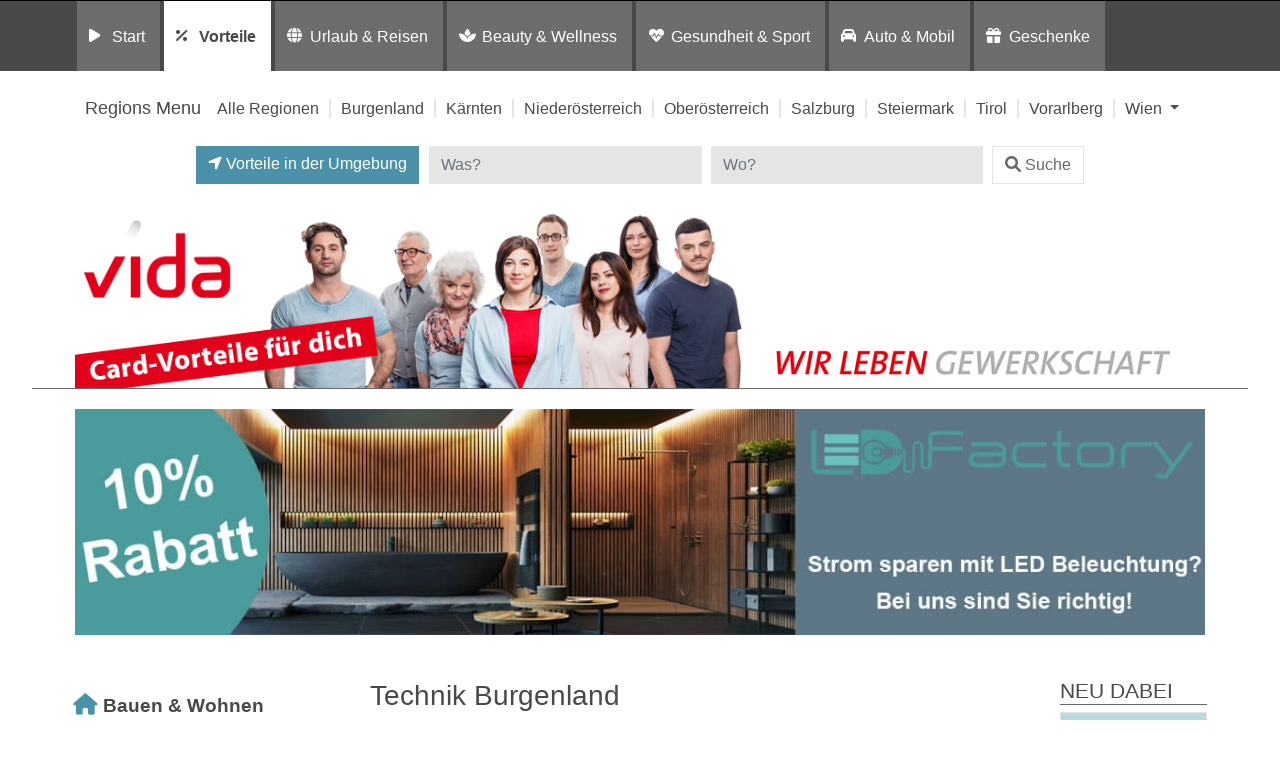

--- FILE ---
content_type: text/html; charset=UTF-8
request_url: https://vorteil.vida.at/listingcategory/vorteile/technik/burgenland/
body_size: 13800
content:
<!DOCTYPE html>
<html lang="de">
<head>
	<meta charset="UTF-8">
	<meta http-equiv="X-UA-Compatible" content="IE=edge">
	<meta name="viewport" content="width=device-width, initial-scale=1, shrink-to-fit=no">
	<!--<meta name="mobile-web-app-capable" content="yes">
	<meta name="apple-mobile-web-app-capable" content="yes">
	<meta name="apple-mobile-web-app-title" content="">-->
	<!--<link rel="profile" href="http://gmpg.org/xfn/11">
	<link rel="pingback" href="">-->
	<!--<link rel="shortcut icon" href="" type="image/x-icon"/>-->
	<title>
		Vorteilswelt vida | Technik in Burgenland	</title>
	<link rel="dns-prefetch" href="//cdn.hu-manity.co" />
		<!-- Cookie Compliance -->
		<script type="text/javascript">var huOptions = {"appID":"vorteilnewsat-503e54c","currentLanguage":"de","blocking":true,"globalCookie":false,"isAdmin":false,"privacyConsent":true,"forms":[],"customProviders":[],"customPatterns":[]};</script>
		<script type="text/javascript" src="https://cdn.hu-manity.co/hu-banner.min.js"></script><meta name='robots' content='noindex, follow' />
	<style>img:is([sizes="auto" i], [sizes^="auto," i]) { contain-intrinsic-size: 3000px 1500px }</style>
	
	<!-- This site is optimized with the Yoast SEO plugin v26.8 - https://yoast.com/product/yoast-seo-wordpress/ -->
	<title>Burgenland Archive - Vorteilswelt</title>
	<meta property="og:locale" content="de_DE" />
	<meta property="og:type" content="article" />
	<meta property="og:title" content="Burgenland Archive - Vorteilswelt" />
	<meta property="og:url" content="https://vorteil.vida.at/listingcategory/vorteile/technik/burgenland/" />
	<meta property="og:site_name" content="Vorteilswelt" />
	<meta name="twitter:card" content="summary_large_image" />
	<!-- / Yoast SEO plugin. -->


<link rel='dns-prefetch' href='//widgetlogic.org' />
<link rel='dns-prefetch' href='//maps.googleapis.com' />
<link rel="alternate" type="application/rss+xml" title="Vorteilswelt &raquo; Feed" href="https://vorteil.vida.at/feed/" />
<link rel="alternate" type="application/rss+xml" title="Vorteilswelt &raquo; Kommentar-Feed" href="https://vorteil.vida.at/comments/feed/" />
<link rel="alternate" type="application/rss+xml" title="Vorteilswelt &raquo; Burgenland Region Feed" href="https://vorteil.vida.at/region/oesterreich/burgenland/feed/" />
<script>
window._wpemojiSettings = {"baseUrl":"https:\/\/s.w.org\/images\/core\/emoji\/16.0.1\/72x72\/","ext":".png","svgUrl":"https:\/\/s.w.org\/images\/core\/emoji\/16.0.1\/svg\/","svgExt":".svg","source":{"concatemoji":"https:\/\/vorteil.vida.at\/wp-includes\/js\/wp-emoji-release.min.js?ver=6.8.3"}};
/*! This file is auto-generated */
!function(s,n){var o,i,e;function c(e){try{var t={supportTests:e,timestamp:(new Date).valueOf()};sessionStorage.setItem(o,JSON.stringify(t))}catch(e){}}function p(e,t,n){e.clearRect(0,0,e.canvas.width,e.canvas.height),e.fillText(t,0,0);var t=new Uint32Array(e.getImageData(0,0,e.canvas.width,e.canvas.height).data),a=(e.clearRect(0,0,e.canvas.width,e.canvas.height),e.fillText(n,0,0),new Uint32Array(e.getImageData(0,0,e.canvas.width,e.canvas.height).data));return t.every(function(e,t){return e===a[t]})}function u(e,t){e.clearRect(0,0,e.canvas.width,e.canvas.height),e.fillText(t,0,0);for(var n=e.getImageData(16,16,1,1),a=0;a<n.data.length;a++)if(0!==n.data[a])return!1;return!0}function f(e,t,n,a){switch(t){case"flag":return n(e,"\ud83c\udff3\ufe0f\u200d\u26a7\ufe0f","\ud83c\udff3\ufe0f\u200b\u26a7\ufe0f")?!1:!n(e,"\ud83c\udde8\ud83c\uddf6","\ud83c\udde8\u200b\ud83c\uddf6")&&!n(e,"\ud83c\udff4\udb40\udc67\udb40\udc62\udb40\udc65\udb40\udc6e\udb40\udc67\udb40\udc7f","\ud83c\udff4\u200b\udb40\udc67\u200b\udb40\udc62\u200b\udb40\udc65\u200b\udb40\udc6e\u200b\udb40\udc67\u200b\udb40\udc7f");case"emoji":return!a(e,"\ud83e\udedf")}return!1}function g(e,t,n,a){var r="undefined"!=typeof WorkerGlobalScope&&self instanceof WorkerGlobalScope?new OffscreenCanvas(300,150):s.createElement("canvas"),o=r.getContext("2d",{willReadFrequently:!0}),i=(o.textBaseline="top",o.font="600 32px Arial",{});return e.forEach(function(e){i[e]=t(o,e,n,a)}),i}function t(e){var t=s.createElement("script");t.src=e,t.defer=!0,s.head.appendChild(t)}"undefined"!=typeof Promise&&(o="wpEmojiSettingsSupports",i=["flag","emoji"],n.supports={everything:!0,everythingExceptFlag:!0},e=new Promise(function(e){s.addEventListener("DOMContentLoaded",e,{once:!0})}),new Promise(function(t){var n=function(){try{var e=JSON.parse(sessionStorage.getItem(o));if("object"==typeof e&&"number"==typeof e.timestamp&&(new Date).valueOf()<e.timestamp+604800&&"object"==typeof e.supportTests)return e.supportTests}catch(e){}return null}();if(!n){if("undefined"!=typeof Worker&&"undefined"!=typeof OffscreenCanvas&&"undefined"!=typeof URL&&URL.createObjectURL&&"undefined"!=typeof Blob)try{var e="postMessage("+g.toString()+"("+[JSON.stringify(i),f.toString(),p.toString(),u.toString()].join(",")+"));",a=new Blob([e],{type:"text/javascript"}),r=new Worker(URL.createObjectURL(a),{name:"wpTestEmojiSupports"});return void(r.onmessage=function(e){c(n=e.data),r.terminate(),t(n)})}catch(e){}c(n=g(i,f,p,u))}t(n)}).then(function(e){for(var t in e)n.supports[t]=e[t],n.supports.everything=n.supports.everything&&n.supports[t],"flag"!==t&&(n.supports.everythingExceptFlag=n.supports.everythingExceptFlag&&n.supports[t]);n.supports.everythingExceptFlag=n.supports.everythingExceptFlag&&!n.supports.flag,n.DOMReady=!1,n.readyCallback=function(){n.DOMReady=!0}}).then(function(){return e}).then(function(){var e;n.supports.everything||(n.readyCallback(),(e=n.source||{}).concatemoji?t(e.concatemoji):e.wpemoji&&e.twemoji&&(t(e.twemoji),t(e.wpemoji)))}))}((window,document),window._wpemojiSettings);
</script>
<style id='wp-emoji-styles-inline-css'>

	img.wp-smiley, img.emoji {
		display: inline !important;
		border: none !important;
		box-shadow: none !important;
		height: 1em !important;
		width: 1em !important;
		margin: 0 0.07em !important;
		vertical-align: -0.1em !important;
		background: none !important;
		padding: 0 !important;
	}
</style>
<link rel='stylesheet' id='wp-block-library-css' href='https://vorteil.vida.at/wp-includes/css/dist/block-library/style.min.css?ver=6.8.3' media='all' />
<style id='classic-theme-styles-inline-css'>
/*! This file is auto-generated */
.wp-block-button__link{color:#fff;background-color:#32373c;border-radius:9999px;box-shadow:none;text-decoration:none;padding:calc(.667em + 2px) calc(1.333em + 2px);font-size:1.125em}.wp-block-file__button{background:#32373c;color:#fff;text-decoration:none}
</style>
<link rel='stylesheet' id='block-widget-css' href='https://vorteil.vida.at/wp-content/plugins/widget-logic/block_widget/css/widget.css?ver=1726246585' media='all' />
<link rel='stylesheet' id='mediaelement-css' href='https://vorteil.vida.at/wp-includes/js/mediaelement/mediaelementplayer-legacy.min.css?ver=4.2.17' media='all' />
<link rel='stylesheet' id='wp-mediaelement-css' href='https://vorteil.vida.at/wp-includes/js/mediaelement/wp-mediaelement.min.css?ver=6.8.3' media='all' />
<link rel='stylesheet' id='view_editor_gutenberg_frontend_assets-css' href='https://vorteil.vida.at/wp-content/plugins/wp-views/public/css/views-frontend.css?ver=3.6.21' media='all' />
<style id='view_editor_gutenberg_frontend_assets-inline-css'>
.wpv-sort-list-dropdown.wpv-sort-list-dropdown-style-default > span.wpv-sort-list,.wpv-sort-list-dropdown.wpv-sort-list-dropdown-style-default .wpv-sort-list-item {border-color: #cdcdcd;}.wpv-sort-list-dropdown.wpv-sort-list-dropdown-style-default .wpv-sort-list-item a {color: #444;background-color: #fff;}.wpv-sort-list-dropdown.wpv-sort-list-dropdown-style-default a:hover,.wpv-sort-list-dropdown.wpv-sort-list-dropdown-style-default a:focus {color: #000;background-color: #eee;}.wpv-sort-list-dropdown.wpv-sort-list-dropdown-style-default .wpv-sort-list-item.wpv-sort-list-current a {color: #000;background-color: #eee;}
.wpv-sort-list-dropdown.wpv-sort-list-dropdown-style-default > span.wpv-sort-list,.wpv-sort-list-dropdown.wpv-sort-list-dropdown-style-default .wpv-sort-list-item {border-color: #cdcdcd;}.wpv-sort-list-dropdown.wpv-sort-list-dropdown-style-default .wpv-sort-list-item a {color: #444;background-color: #fff;}.wpv-sort-list-dropdown.wpv-sort-list-dropdown-style-default a:hover,.wpv-sort-list-dropdown.wpv-sort-list-dropdown-style-default a:focus {color: #000;background-color: #eee;}.wpv-sort-list-dropdown.wpv-sort-list-dropdown-style-default .wpv-sort-list-item.wpv-sort-list-current a {color: #000;background-color: #eee;}.wpv-sort-list-dropdown.wpv-sort-list-dropdown-style-grey > span.wpv-sort-list,.wpv-sort-list-dropdown.wpv-sort-list-dropdown-style-grey .wpv-sort-list-item {border-color: #cdcdcd;}.wpv-sort-list-dropdown.wpv-sort-list-dropdown-style-grey .wpv-sort-list-item a {color: #444;background-color: #eeeeee;}.wpv-sort-list-dropdown.wpv-sort-list-dropdown-style-grey a:hover,.wpv-sort-list-dropdown.wpv-sort-list-dropdown-style-grey a:focus {color: #000;background-color: #e5e5e5;}.wpv-sort-list-dropdown.wpv-sort-list-dropdown-style-grey .wpv-sort-list-item.wpv-sort-list-current a {color: #000;background-color: #e5e5e5;}
.wpv-sort-list-dropdown.wpv-sort-list-dropdown-style-default > span.wpv-sort-list,.wpv-sort-list-dropdown.wpv-sort-list-dropdown-style-default .wpv-sort-list-item {border-color: #cdcdcd;}.wpv-sort-list-dropdown.wpv-sort-list-dropdown-style-default .wpv-sort-list-item a {color: #444;background-color: #fff;}.wpv-sort-list-dropdown.wpv-sort-list-dropdown-style-default a:hover,.wpv-sort-list-dropdown.wpv-sort-list-dropdown-style-default a:focus {color: #000;background-color: #eee;}.wpv-sort-list-dropdown.wpv-sort-list-dropdown-style-default .wpv-sort-list-item.wpv-sort-list-current a {color: #000;background-color: #eee;}.wpv-sort-list-dropdown.wpv-sort-list-dropdown-style-grey > span.wpv-sort-list,.wpv-sort-list-dropdown.wpv-sort-list-dropdown-style-grey .wpv-sort-list-item {border-color: #cdcdcd;}.wpv-sort-list-dropdown.wpv-sort-list-dropdown-style-grey .wpv-sort-list-item a {color: #444;background-color: #eeeeee;}.wpv-sort-list-dropdown.wpv-sort-list-dropdown-style-grey a:hover,.wpv-sort-list-dropdown.wpv-sort-list-dropdown-style-grey a:focus {color: #000;background-color: #e5e5e5;}.wpv-sort-list-dropdown.wpv-sort-list-dropdown-style-grey .wpv-sort-list-item.wpv-sort-list-current a {color: #000;background-color: #e5e5e5;}.wpv-sort-list-dropdown.wpv-sort-list-dropdown-style-blue > span.wpv-sort-list,.wpv-sort-list-dropdown.wpv-sort-list-dropdown-style-blue .wpv-sort-list-item {border-color: #0099cc;}.wpv-sort-list-dropdown.wpv-sort-list-dropdown-style-blue .wpv-sort-list-item a {color: #444;background-color: #cbddeb;}.wpv-sort-list-dropdown.wpv-sort-list-dropdown-style-blue a:hover,.wpv-sort-list-dropdown.wpv-sort-list-dropdown-style-blue a:focus {color: #000;background-color: #95bedd;}.wpv-sort-list-dropdown.wpv-sort-list-dropdown-style-blue .wpv-sort-list-item.wpv-sort-list-current a {color: #000;background-color: #95bedd;}
</style>
<style id='global-styles-inline-css'>
:root{--wp--preset--aspect-ratio--square: 1;--wp--preset--aspect-ratio--4-3: 4/3;--wp--preset--aspect-ratio--3-4: 3/4;--wp--preset--aspect-ratio--3-2: 3/2;--wp--preset--aspect-ratio--2-3: 2/3;--wp--preset--aspect-ratio--16-9: 16/9;--wp--preset--aspect-ratio--9-16: 9/16;--wp--preset--color--black: #000000;--wp--preset--color--cyan-bluish-gray: #abb8c3;--wp--preset--color--white: #fff;--wp--preset--color--pale-pink: #f78da7;--wp--preset--color--vivid-red: #cf2e2e;--wp--preset--color--luminous-vivid-orange: #ff6900;--wp--preset--color--luminous-vivid-amber: #fcb900;--wp--preset--color--light-green-cyan: #7bdcb5;--wp--preset--color--vivid-green-cyan: #00d084;--wp--preset--color--pale-cyan-blue: #8ed1fc;--wp--preset--color--vivid-cyan-blue: #0693e3;--wp--preset--color--vivid-purple: #9b51e0;--wp--preset--color--blue: #007bff;--wp--preset--color--indigo: #6610f2;--wp--preset--color--purple: #5533ff;--wp--preset--color--pink: #e83e8c;--wp--preset--color--red: #dc3545;--wp--preset--color--orange: #fd7e14;--wp--preset--color--yellow: #ffc107;--wp--preset--color--green: #28a745;--wp--preset--color--teal: #20c997;--wp--preset--color--cyan: #17a2b8;--wp--preset--color--gray: #6c757d;--wp--preset--color--gray-dark: #343a40;--wp--preset--gradient--vivid-cyan-blue-to-vivid-purple: linear-gradient(135deg,rgba(6,147,227,1) 0%,rgb(155,81,224) 100%);--wp--preset--gradient--light-green-cyan-to-vivid-green-cyan: linear-gradient(135deg,rgb(122,220,180) 0%,rgb(0,208,130) 100%);--wp--preset--gradient--luminous-vivid-amber-to-luminous-vivid-orange: linear-gradient(135deg,rgba(252,185,0,1) 0%,rgba(255,105,0,1) 100%);--wp--preset--gradient--luminous-vivid-orange-to-vivid-red: linear-gradient(135deg,rgba(255,105,0,1) 0%,rgb(207,46,46) 100%);--wp--preset--gradient--very-light-gray-to-cyan-bluish-gray: linear-gradient(135deg,rgb(238,238,238) 0%,rgb(169,184,195) 100%);--wp--preset--gradient--cool-to-warm-spectrum: linear-gradient(135deg,rgb(74,234,220) 0%,rgb(151,120,209) 20%,rgb(207,42,186) 40%,rgb(238,44,130) 60%,rgb(251,105,98) 80%,rgb(254,248,76) 100%);--wp--preset--gradient--blush-light-purple: linear-gradient(135deg,rgb(255,206,236) 0%,rgb(152,150,240) 100%);--wp--preset--gradient--blush-bordeaux: linear-gradient(135deg,rgb(254,205,165) 0%,rgb(254,45,45) 50%,rgb(107,0,62) 100%);--wp--preset--gradient--luminous-dusk: linear-gradient(135deg,rgb(255,203,112) 0%,rgb(199,81,192) 50%,rgb(65,88,208) 100%);--wp--preset--gradient--pale-ocean: linear-gradient(135deg,rgb(255,245,203) 0%,rgb(182,227,212) 50%,rgb(51,167,181) 100%);--wp--preset--gradient--electric-grass: linear-gradient(135deg,rgb(202,248,128) 0%,rgb(113,206,126) 100%);--wp--preset--gradient--midnight: linear-gradient(135deg,rgb(2,3,129) 0%,rgb(40,116,252) 100%);--wp--preset--font-size--small: 13px;--wp--preset--font-size--medium: 20px;--wp--preset--font-size--large: 36px;--wp--preset--font-size--x-large: 42px;--wp--preset--spacing--20: 0.44rem;--wp--preset--spacing--30: 0.67rem;--wp--preset--spacing--40: 1rem;--wp--preset--spacing--50: 1.5rem;--wp--preset--spacing--60: 2.25rem;--wp--preset--spacing--70: 3.38rem;--wp--preset--spacing--80: 5.06rem;--wp--preset--shadow--natural: 6px 6px 9px rgba(0, 0, 0, 0.2);--wp--preset--shadow--deep: 12px 12px 50px rgba(0, 0, 0, 0.4);--wp--preset--shadow--sharp: 6px 6px 0px rgba(0, 0, 0, 0.2);--wp--preset--shadow--outlined: 6px 6px 0px -3px rgba(255, 255, 255, 1), 6px 6px rgba(0, 0, 0, 1);--wp--preset--shadow--crisp: 6px 6px 0px rgba(0, 0, 0, 1);}:where(.is-layout-flex){gap: 0.5em;}:where(.is-layout-grid){gap: 0.5em;}body .is-layout-flex{display: flex;}.is-layout-flex{flex-wrap: wrap;align-items: center;}.is-layout-flex > :is(*, div){margin: 0;}body .is-layout-grid{display: grid;}.is-layout-grid > :is(*, div){margin: 0;}:where(.wp-block-columns.is-layout-flex){gap: 2em;}:where(.wp-block-columns.is-layout-grid){gap: 2em;}:where(.wp-block-post-template.is-layout-flex){gap: 1.25em;}:where(.wp-block-post-template.is-layout-grid){gap: 1.25em;}.has-black-color{color: var(--wp--preset--color--black) !important;}.has-cyan-bluish-gray-color{color: var(--wp--preset--color--cyan-bluish-gray) !important;}.has-white-color{color: var(--wp--preset--color--white) !important;}.has-pale-pink-color{color: var(--wp--preset--color--pale-pink) !important;}.has-vivid-red-color{color: var(--wp--preset--color--vivid-red) !important;}.has-luminous-vivid-orange-color{color: var(--wp--preset--color--luminous-vivid-orange) !important;}.has-luminous-vivid-amber-color{color: var(--wp--preset--color--luminous-vivid-amber) !important;}.has-light-green-cyan-color{color: var(--wp--preset--color--light-green-cyan) !important;}.has-vivid-green-cyan-color{color: var(--wp--preset--color--vivid-green-cyan) !important;}.has-pale-cyan-blue-color{color: var(--wp--preset--color--pale-cyan-blue) !important;}.has-vivid-cyan-blue-color{color: var(--wp--preset--color--vivid-cyan-blue) !important;}.has-vivid-purple-color{color: var(--wp--preset--color--vivid-purple) !important;}.has-black-background-color{background-color: var(--wp--preset--color--black) !important;}.has-cyan-bluish-gray-background-color{background-color: var(--wp--preset--color--cyan-bluish-gray) !important;}.has-white-background-color{background-color: var(--wp--preset--color--white) !important;}.has-pale-pink-background-color{background-color: var(--wp--preset--color--pale-pink) !important;}.has-vivid-red-background-color{background-color: var(--wp--preset--color--vivid-red) !important;}.has-luminous-vivid-orange-background-color{background-color: var(--wp--preset--color--luminous-vivid-orange) !important;}.has-luminous-vivid-amber-background-color{background-color: var(--wp--preset--color--luminous-vivid-amber) !important;}.has-light-green-cyan-background-color{background-color: var(--wp--preset--color--light-green-cyan) !important;}.has-vivid-green-cyan-background-color{background-color: var(--wp--preset--color--vivid-green-cyan) !important;}.has-pale-cyan-blue-background-color{background-color: var(--wp--preset--color--pale-cyan-blue) !important;}.has-vivid-cyan-blue-background-color{background-color: var(--wp--preset--color--vivid-cyan-blue) !important;}.has-vivid-purple-background-color{background-color: var(--wp--preset--color--vivid-purple) !important;}.has-black-border-color{border-color: var(--wp--preset--color--black) !important;}.has-cyan-bluish-gray-border-color{border-color: var(--wp--preset--color--cyan-bluish-gray) !important;}.has-white-border-color{border-color: var(--wp--preset--color--white) !important;}.has-pale-pink-border-color{border-color: var(--wp--preset--color--pale-pink) !important;}.has-vivid-red-border-color{border-color: var(--wp--preset--color--vivid-red) !important;}.has-luminous-vivid-orange-border-color{border-color: var(--wp--preset--color--luminous-vivid-orange) !important;}.has-luminous-vivid-amber-border-color{border-color: var(--wp--preset--color--luminous-vivid-amber) !important;}.has-light-green-cyan-border-color{border-color: var(--wp--preset--color--light-green-cyan) !important;}.has-vivid-green-cyan-border-color{border-color: var(--wp--preset--color--vivid-green-cyan) !important;}.has-pale-cyan-blue-border-color{border-color: var(--wp--preset--color--pale-cyan-blue) !important;}.has-vivid-cyan-blue-border-color{border-color: var(--wp--preset--color--vivid-cyan-blue) !important;}.has-vivid-purple-border-color{border-color: var(--wp--preset--color--vivid-purple) !important;}.has-vivid-cyan-blue-to-vivid-purple-gradient-background{background: var(--wp--preset--gradient--vivid-cyan-blue-to-vivid-purple) !important;}.has-light-green-cyan-to-vivid-green-cyan-gradient-background{background: var(--wp--preset--gradient--light-green-cyan-to-vivid-green-cyan) !important;}.has-luminous-vivid-amber-to-luminous-vivid-orange-gradient-background{background: var(--wp--preset--gradient--luminous-vivid-amber-to-luminous-vivid-orange) !important;}.has-luminous-vivid-orange-to-vivid-red-gradient-background{background: var(--wp--preset--gradient--luminous-vivid-orange-to-vivid-red) !important;}.has-very-light-gray-to-cyan-bluish-gray-gradient-background{background: var(--wp--preset--gradient--very-light-gray-to-cyan-bluish-gray) !important;}.has-cool-to-warm-spectrum-gradient-background{background: var(--wp--preset--gradient--cool-to-warm-spectrum) !important;}.has-blush-light-purple-gradient-background{background: var(--wp--preset--gradient--blush-light-purple) !important;}.has-blush-bordeaux-gradient-background{background: var(--wp--preset--gradient--blush-bordeaux) !important;}.has-luminous-dusk-gradient-background{background: var(--wp--preset--gradient--luminous-dusk) !important;}.has-pale-ocean-gradient-background{background: var(--wp--preset--gradient--pale-ocean) !important;}.has-electric-grass-gradient-background{background: var(--wp--preset--gradient--electric-grass) !important;}.has-midnight-gradient-background{background: var(--wp--preset--gradient--midnight) !important;}.has-small-font-size{font-size: var(--wp--preset--font-size--small) !important;}.has-medium-font-size{font-size: var(--wp--preset--font-size--medium) !important;}.has-large-font-size{font-size: var(--wp--preset--font-size--large) !important;}.has-x-large-font-size{font-size: var(--wp--preset--font-size--x-large) !important;}
:where(.wp-block-post-template.is-layout-flex){gap: 1.25em;}:where(.wp-block-post-template.is-layout-grid){gap: 1.25em;}
:where(.wp-block-columns.is-layout-flex){gap: 2em;}:where(.wp-block-columns.is-layout-grid){gap: 2em;}
:root :where(.wp-block-pullquote){font-size: 1.5em;line-height: 1.6;}
</style>
<link rel='stylesheet' id='child-understrap-styles-css' href='https://vorteil.vida.at/wp-content/themes/preisvorteil/css/child-theme.min.css?ver=0.5.0' media='all' />
<link rel='stylesheet' id='owl-carousel-css-css' href='https://vorteil.vida.at/wp-content/themes/preisvorteil/css/owl.carousel.css?ver=1.0.0' media='all' />
<link rel='stylesheet' id='font-awesome-css-css' href='https://vorteil.vida.at/wp-content/themes/preisvorteil/css/fontawesome-all.min.css?ver=1.0.0' media='all' />
<link rel='stylesheet' id='vp-main-styles-css' href='https://vorteil.vida.at/wp-content/themes/preisvorteil/style.css?ver=6.8.3' media='all' />
<link rel='stylesheet' id='vp-extras-styles-css' href='https://vorteil.vida.at/wp-content/themes/preisvorteil/extras.css?ver=6.8.3' media='all' />
<link rel='stylesheet' id='vp-styles-css' href='https://vorteil.vida.at/wp-content/themes/preisvorteil/domains/oegb/oegbvorteil/style.css?ver=6.8.3' media='all' />
<link rel='stylesheet' id='dashicons-css' href='https://vorteil.vida.at/wp-includes/css/dashicons.min.css?ver=6.8.3' media='all' />
<link rel='stylesheet' id='toolset-select2-css-css' href='https://vorteil.vida.at/wp-content/plugins/wp-views/vendor/toolset/toolset-common/res/lib/select2/select2.css?ver=6.8.3' media='screen' />
<link rel='stylesheet' id='toolset-maps-fixes-css' href='//vorteil.vida.at/wp-content/plugins/toolset-maps/resources/css/toolset_maps_fixes.css?ver=2.2.1' media='all' />
<script src="https://vorteil.vida.at/wp-content/plugins/cred-frontend-editor/vendor/toolset/common-es/public/toolset-common-es-frontend.js?ver=175000" id="toolset-common-es-frontend-js"></script>
<script src="https://vorteil.vida.at/wp-includes/js/jquery/jquery.min.js?ver=3.7.1" id="jquery-core-js"></script>
<script src="https://vorteil.vida.at/wp-includes/js/jquery/jquery-migrate.min.js?ver=3.4.1" id="jquery-migrate-js"></script>
<script src="https://vorteil.vida.at/wp-content/themes/preisvorteil/js/owl.carousel.min.js?ver=6.8.3" id="owl-carousel-js"></script>
<script src="https://vorteil.vida.at/wp-content/themes/preisvorteil/js/vp-scripts.js?ver=1652882500" id="vp-scripts-js"></script>
<script src="https://vorteil.vida.at/wp-content/themes/preisvorteil/js/clear-varnish-cache.js?ver=1652882499" id="vp-cache-js"></script>
<script src="https://vorteil.vida.at/wp-content/themes/preisvorteil/js/carousel-thumbs.js?ver=6.8.3" id="owl-carousel-thumbs-js"></script>
<script src="https://vorteil.vida.at/wp-content/themes/preisvorteil/js/jquery.visible.js?ver=1" id="jquery-visible-js"></script>
<script src="https://vorteil.vida.at/wp-content/themes/preisvorteil/js/vp-maps.js?ver=1.0.8" id="vp-maps-js"></script>
<script src="https://vorteil.vida.at/wp-content/themes/preisvorteil/js/vp-menu-tabs.js?ver=4.5.61" id="vp-menu-tabs-js"></script>
<link rel="https://api.w.org/" href="https://vorteil.vida.at/wp-json/" /><link rel="alternate" title="JSON" type="application/json" href="https://vorteil.vida.at/wp-json/wp/v2/region/27" /><link rel="EditURI" type="application/rsd+xml" title="RSD" href="https://vorteil.vida.at/xmlrpc.php?rsd" />
<meta name="generator" content="WordPress 6.8.3" />
        <!-- Matomo -->
        <script>
            var _paq = window._paq = window._paq || [];

            // Require user consent before tracking starts
            //_paq.push(['requireConsent']);

            /* tracker methods like "setCustomDimension" should be called before "trackPageView" */
            _paq.push(['trackPageView']);
            _paq.push(['enableLinkTracking']);

            (function() {
                var u="//tracking.vorteilswelten.com/";
                _paq.push(['setTrackerUrl', u+'matomo.php']);
                _paq.push(['setSiteId', '461']);
                var d=document, g=d.createElement('script'), s=d.getElementsByTagName('script')[0];
                g.async=true; g.src=u+'matomo.js'; s.parentNode.insertBefore(g,s);
            })();
        </script>
        <!-- End Matomo Code -->
    <meta name="mobile-web-app-capable" content="yes">
<meta name="apple-mobile-web-app-capable" content="yes">
<meta name="apple-mobile-web-app-title" content="Vorteilswelt - ">
 <script> window.addEventListener("load",function(){ var c={script:false,link:false}; function ls(s) { if(!['script','link'].includes(s)||c[s]){return;}c[s]=true; var d=document,f=d.getElementsByTagName(s)[0],j=d.createElement(s); if(s==='script'){j.async=true;j.src='https://vorteil.vida.at/wp-content/plugins/wp-views/vendor/toolset/blocks/public/js/frontend.js?v=1.6.17';}else{ j.rel='stylesheet';j.href='https://vorteil.vida.at/wp-content/plugins/wp-views/vendor/toolset/blocks/public/css/style.css?v=1.6.17';} f.parentNode.insertBefore(j, f); }; function ex(){ls('script');ls('link')} window.addEventListener("scroll", ex, {once: true}); if (('IntersectionObserver' in window) && ('IntersectionObserverEntry' in window) && ('intersectionRatio' in window.IntersectionObserverEntry.prototype)) { var i = 0, fb = document.querySelectorAll("[class^='tb-']"), o = new IntersectionObserver(es => { es.forEach(e => { o.unobserve(e.target); if (e.intersectionRatio > 0) { ex();o.disconnect();}else{ i++;if(fb.length>i){o.observe(fb[i])}} }) }); if (fb.length) { o.observe(fb[i]) } } }) </script>
	<noscript>
		<link rel="stylesheet" href="https://vorteil.vida.at/wp-content/plugins/wp-views/vendor/toolset/blocks/public/css/style.css">
	</noscript><link rel="shortcut icon" href="/wp-content/themes/preisvorteil/domains/oegb/vidavorteil/favicons/favicon.ico" type="image/x-icon"/>

<!-- Safari Pinned Tab -->
<link rel="mask-icon" href="/wp-content/themes/preisvorteil/domains/oegb/vidavorteil/favicons/safari-pinned-tab.svg" color="#e60517">

<!-- Apple Touch Icons -->
<link rel="apple-touch-icon" sizes="57x57" href="/wp-content/themes/preisvorteil/domains/oegb/vidavorteil/favicons/apple-icon-57x57.png">
<link rel="apple-touch-icon" sizes="60x60" href="/wp-content/themes/preisvorteil/domains/oegb/vidavorteil/favicons/apple-icon-60x60.png">
<link rel="apple-touch-icon" sizes="72x72" href="/wp-content/themes/preisvorteil/domains/oegb/vidavorteil/favicons/apple-icon-72x72.png">
<link rel="apple-touch-icon" sizes="76x76" href="/wp-content/themes/preisvorteil/domains/oegb/vidavorteil/favicons/apple-icon-76x76.png">
<link rel="apple-touch-icon" sizes="114x114" href="/wp-content/themes/preisvorteil/domains/oegb/vidavorteil/favicons/apple-icon-114x114.png">
<link rel="apple-touch-icon" sizes="120x120" href="/wp-content/themes/preisvorteil/domains/oegb/vidavorteil/favicons/apple-icon-120x120.png">
<link rel="apple-touch-icon" sizes="144x144" href="/wp-content/themes/preisvorteil/domains/oegb/vidavorteil/favicons/apple-icon-144x144.png">
<link rel="apple-touch-icon" sizes="152x152" href="/wp-content/themes/preisvorteil/domains/oegb/vidavorteil/favicons/apple-icon-152x152.png">
<link rel="apple-touch-icon" sizes="180x180" href="/wp-content/themes/preisvorteil/domains/oegb/vidavorteil/favicons/apple-icon-180x180.png">

<!-- Android Touch Icons -->
<link rel="icon" type="image/png" sizes="36x36"  href="/wp-content/themes/preisvorteil/domains/oegb/vidavorteil/favicons/android-icon-36x36.png">
<link rel="icon" type="image/png" sizes="48x48"  href="/wp-content/themes/preisvorteil/domains/oegb/vidavorteil/favicons/android-icon-48x48.png">
<link rel="icon" type="image/png" sizes="72x72"  href="/wp-content/themes/preisvorteil/domains/oegb/vidavorteil/favicons/android-icon-72x72.png">
<link rel="icon" type="image/png" sizes="96x96"  href="/wp-content/themes/preisvorteil/domains/oegb/vidavorteil/favicons/android-icon-96x96.png">
<link rel="icon" type="image/png" sizes="144x144"  href="/wp-content/themes/preisvorteil/domains/oegb/vidavorteil/favicons/android-icon-144x144.png">
<link rel="icon" type="image/png" sizes="192x192"  href="/wp-content/themes/preisvorteil/domains/oegb/vidavorteil/favicons/android-icon-192x192.png">
<link rel="manifest" href="/wp-content/themes/preisvorteil/domains/oegb/vidavorteil/favicons/manifest.json">

<!-- Favicons -->
<link rel="icon" type="image/png" sizes="32x32" href="/wp-content/themes/preisvorteil/domains/oegb/vidavorteil/favicons/favicon-32x32.png">
<link rel="icon" type="image/png" sizes="96x96" href="/wp-content/themes/preisvorteil/domains/oegb/vidavorteil/favicons/favicon-96x96.png">
<link rel="icon" type="image/png" sizes="16x16" href="/wp-content/themes/preisvorteil/domains/oegb/vidavorteil/favicons/favicon-16x16.png">

<!-- Microsoft Touch Icons -->
<meta name="msapplication-TileColor" content="#ffffff">
<meta name="msapplication-TileImage" content="/wp-content/themes/preisvorteil/domains/oegb/vidavorteil/favicons/ms-icon-144x144.png">
<meta name="theme-color" content="#ffffff"></head>

<body class="archive tax-region term-burgenland term-27 wp-embed-responsive wp-theme-understrap wp-child-theme-preisvorteil cookies-not-set vorteile burgenland technik vorteilvidaat hfeed understrap-has-sidebar">

<div class="hfeed site" id="page">

<div class="wrapper-fluid wrapper-navbar" id="wrapper-navbar" itemscope itemtype="https://schema.org/WebSite">

		<nav class="navbar navbar-expand-md" id="portals-nav">

				<div class="container">

				<!--<button class="navbar-toggler" type="button" data-toggle="collapse" data-target="#navbarNavPortals" aria-controls="navbarNavPortals" aria-expanded="false" aria-label="Toggle navigation">
					<span class="navbar-toggler-icon"></span>
				</button>-->

				<!-- Protale Menu -->
				<div id="navbarNavPortals" class="collapse navbar-collapse"><ul id="main-menu" class="navbar-nav"><li id="menu-item-83749" class="menu-item menu-item-type-post_type menu-item-object-page menu-item-home nav-item menu-item-83749 menu-start start"><a title="Start" href="https://vorteil.vida.at/" class="nav-link">Start</a></li>
<li id="menu-item-83740" class="menu-item menu-item-type-taxonomy menu-item-object-listingcategory nav-item menu-item-83740 menu-vorteile current-menu-item vorteile"><a title="Vorteile" href="https://vorteil.vida.at/listingcategory/vorteile/" class="nav-link">Vorteile</a></li>
<li id="menu-item-83741" class="menu-item menu-item-type-taxonomy menu-item-object-listingcategory nav-item menu-item-83741 menu-urlaub &amp; reisen urlaub-reisen"><a title="Urlaub &amp; Reisen" href="https://vorteil.vida.at/listingcategory/urlaub-reisen/" class="nav-link">Urlaub &amp; Reisen</a></li>
<li id="menu-item-88809" class="menu-item menu-item-type-taxonomy menu-item-object-listingcategory nav-item menu-item-88809 menu-beauty &amp; wellness beauty-wellness"><a title="Beauty &amp; Wellness" href="https://vorteil.vida.at/listingcategory/beauty-wellness/" class="nav-link">Beauty &amp; Wellness</a></li>
<li id="menu-item-83742" class="menu-item menu-item-type-taxonomy menu-item-object-listingcategory nav-item menu-item-83742 menu-gesundheit &amp; sport gesundheit-sport"><a title="Gesundheit &amp; Sport" href="https://vorteil.vida.at/listingcategory/gesundheit-sport/" class="nav-link">Gesundheit &amp; Sport</a></li>
<li id="menu-item-83745" class="menu-item menu-item-type-taxonomy menu-item-object-listingcategory nav-item menu-item-83745 menu-auto &amp; mobil auto-mobil"><a title="Auto &amp; Mobil" href="https://vorteil.vida.at/listingcategory/auto-mobil/" class="nav-link">Auto &amp; Mobil</a></li>
<li id="menu-item-83747" class="menu-item menu-item-type-taxonomy menu-item-object-listingcategory nav-item menu-item-83747 menu-geschenke geschenke"><a title="Geschenke" href="https://vorteil.vida.at/listingcategory/geschenke/" class="nav-link">Geschenke</a></li>
</ul></div>
			</div><!-- .container -->

		</nav><!-- .site-navigation -->

		<!--- header mobile -->
	<div class="wrapper-fluid d-lg-none" id="wrapper-header">
		<div class="container-fluid">
			<header id="vp-header">
				<div class="container" id="vp-header-inner">
					<a href="/" id="header-logo"><img src="/wp-content/themes/preisvorteil/domains/oegb/vidavorteil/images/header.png"/></a>
				</div>
			</header>
		</div>
	</div>
	<!-- header mobile end -->
					<nav class="navbar navbar-expand-lg" id="regions-nav">
				<div class="container">

						<button class="navbar-toggler pull-right" type="button" data-toggle="collapse" data-target="#navbarNavRegions" aria-controls="navbarNavRegions" aria-expanded="false" aria-label="Toggle navigation">
							<div class="navbar-toggler-icon">
								<div class="toggle-wrapper">
									<span class="toggle-stripe"></span>
									<span class="toggle-stripe"></span>
									<span class="toggle-stripe"></span>
									<span class="toggle-stripe-valida"></span>
								</div>
								<span class="menu-desc">Burgenland</span>
							</div>
						</button>

						Regions Menu

						<div id="navbarNavRegions" class="collapse navbar-collapse navbar-toggleable-lg"><ul id="regions-menu" class="navbar-nav"><li id="menu-item-47195" class="menu-item menu-item-type-custom menu-item-object-custom nav-item menu-item-47195 menu-alle regionen alle regionen"><a title="Alle Regionen" href="/listingcategory/vorteile" class="nav-link">Alle Regionen</a></li>
<li id="menu-item-47528" class="menu-item menu-item-type-custom menu-item-object-custom nav-item menu-item-47528 menu-burgenland burgenland"><a title="Burgenland" href="/listingcategory/vorteile/burgenland" class="nav-link">Burgenland</a></li>
<li id="menu-item-47670" class="menu-item menu-item-type-custom menu-item-object-custom nav-item menu-item-47670 menu-kärnten kärnten"><a title="Kärnten" href="/listingcategory/vorteile/kaernten" class="nav-link">Kärnten</a></li>
<li id="menu-item-47774" class="menu-item menu-item-type-custom menu-item-object-custom nav-item menu-item-47774 menu-niederösterreich niederösterreich"><a title="Niederösterreich" href="/listingcategory/vorteile/niederoesterreich" class="nav-link">Niederösterreich</a></li>
<li id="menu-item-47775" class="menu-item menu-item-type-custom menu-item-object-custom nav-item menu-item-47775 menu-oberösterreich oberösterreich"><a title="Oberösterreich" href="/listingcategory/vorteile/oberoesterreich" class="nav-link">Oberösterreich</a></li>
<li id="menu-item-47776" class="menu-item menu-item-type-custom menu-item-object-custom nav-item menu-item-47776 menu-salzburg salzburg"><a title="Salzburg" href="/listingcategory/vorteile/salzburg" class="nav-link">Salzburg</a></li>
<li id="menu-item-47777" class="menu-item menu-item-type-custom menu-item-object-custom nav-item menu-item-47777 menu-steiermark steiermark"><a title="Steiermark" href="/listingcategory/vorteile/steiermark" class="nav-link">Steiermark</a></li>
<li id="menu-item-47778" class="menu-item menu-item-type-custom menu-item-object-custom nav-item menu-item-47778 menu-tirol tirol"><a title="Tirol" href="/listingcategory/vorteile/tirol" class="nav-link">Tirol</a></li>
<li id="menu-item-47779" class="menu-item menu-item-type-custom menu-item-object-custom nav-item menu-item-47779 menu-vorarlberg vorarlberg"><a title="Vorarlberg" href="/listingcategory/vorteile/vorarlberg" class="nav-link">Vorarlberg</a></li>
<li id="menu-item-47780" class="menu-item menu-item-type-custom menu-item-object-custom menu-item-has-children nav-item menu-item-47780 dropdown menu-wien wien"><a title="Wien" href="#" class="nav-link dropdown-toggle" data-toggle="dropdown">Wien <span class="caret"></span></a>
<ul class=" dropdown-menu" role="menu">
	<li id="menu-item-47787" class="menu-item menu-item-type-custom menu-item-object-custom nav-item menu-item-47787 menu-ganz wien ganz wien"><a title="Ganz Wien" href="/listingcategory/vorteile/wien" class="nav-link">Ganz Wien</a></li>
	<li id="menu-item-47781" class="menu-item menu-item-type-custom menu-item-object-custom nav-item menu-item-47781 menu-1. bezirk 1. bezirk"><a title="1. Bezirk" href="/listingcategory/vorteile/wien-1010" class="nav-link">1. Bezirk</a></li>
	<li id="menu-item-47782" class="menu-item menu-item-type-custom menu-item-object-custom nav-item menu-item-47782 menu-2. bezirk 2. bezirk"><a title="2. Bezirk" href="/listingcategory/vorteile/wien-1020" class="nav-link">2. Bezirk</a></li>
	<li id="menu-item-47783" class="menu-item menu-item-type-custom menu-item-object-custom nav-item menu-item-47783 menu-3. bezirk 3. bezirk"><a title="3. Bezirk" href="/listingcategory/vorteile/wien-1030" class="nav-link">3. Bezirk</a></li>
	<li id="menu-item-47784" class="menu-item menu-item-type-custom menu-item-object-custom nav-item menu-item-47784 menu-4. bezirk 4. bezirk"><a title="4. Bezirk" href="/listingcategory/vorteile/wien-1040" class="nav-link">4. Bezirk</a></li>
	<li id="menu-item-47785" class="menu-item menu-item-type-custom menu-item-object-custom nav-item menu-item-47785 menu-5. bezirk 5. bezirk"><a title="5. Bezirk" href="/listingcategory/vorteile/wien-1050" class="nav-link">5. Bezirk</a></li>
	<li id="menu-item-47786" class="menu-item menu-item-type-custom menu-item-object-custom nav-item menu-item-47786 menu-6. bezirk 6. bezirk"><a title="6. Bezirk" href="/listingcategory/vorteile/wien-1060" class="nav-link">6. Bezirk</a></li>
	<li id="menu-item-47789" class="menu-item menu-item-type-custom menu-item-object-custom nav-item menu-item-47789 menu-7. bezirk 7. bezirk"><a title="7. Bezirk" href="/listingcategory/vorteile/wien-1070" class="nav-link">7. Bezirk</a></li>
	<li id="menu-item-47790" class="menu-item menu-item-type-custom menu-item-object-custom nav-item menu-item-47790 menu-8. bezirk 8. bezirk"><a title="8. Bezirk" href="/listingcategory/vorteile/wien-1080" class="nav-link">8. Bezirk</a></li>
	<li id="menu-item-47791" class="menu-item menu-item-type-custom menu-item-object-custom nav-item menu-item-47791 menu-9. bezirk 9. bezirk"><a title="9. Bezirk" href="/listingcategory/vorteile/wien-1090" class="nav-link">9. Bezirk</a></li>
	<li id="menu-item-47792" class="menu-item menu-item-type-custom menu-item-object-custom nav-item menu-item-47792 menu-10. bezirk 10. bezirk"><a title="10. Bezirk" href="/listingcategory/vorteile/wien-1100" class="nav-link">10. Bezirk</a></li>
	<li id="menu-item-47793" class="menu-item menu-item-type-custom menu-item-object-custom nav-item menu-item-47793 menu-11. bezirk 11. bezirk"><a title="11. Bezirk" href="/listingcategory/vorteile/wien-1110" class="nav-link">11. Bezirk</a></li>
	<li id="menu-item-47794" class="menu-item menu-item-type-custom menu-item-object-custom nav-item menu-item-47794 menu-12. bezirk 12. bezirk"><a title="12. Bezirk" href="/listingcategory/vorteile/wien-1120" class="nav-link">12. Bezirk</a></li>
	<li id="menu-item-47795" class="menu-item menu-item-type-custom menu-item-object-custom nav-item menu-item-47795 menu-13. bezirk 13. bezirk"><a title="13. Bezirk" href="/listingcategory/vorteile/wien-1130" class="nav-link">13. Bezirk</a></li>
	<li id="menu-item-47796" class="menu-item menu-item-type-custom menu-item-object-custom nav-item menu-item-47796 menu-14. bezirk 14. bezirk"><a title="14. Bezirk" href="/listingcategory/vorteile/wien-1140" class="nav-link">14. Bezirk</a></li>
	<li id="menu-item-47797" class="menu-item menu-item-type-custom menu-item-object-custom nav-item menu-item-47797 menu-15. bezirk 15. bezirk"><a title="15. Bezirk" href="/listingcategory/vorteile/wien-1150" class="nav-link">15. Bezirk</a></li>
	<li id="menu-item-47798" class="menu-item menu-item-type-custom menu-item-object-custom nav-item menu-item-47798 menu-16. bezirk 16. bezirk"><a title="16. Bezirk" href="/listingcategory/vorteile/wien-1160" class="nav-link">16. Bezirk</a></li>
	<li id="menu-item-47799" class="menu-item menu-item-type-custom menu-item-object-custom nav-item menu-item-47799 menu-17. bezirk 17. bezirk"><a title="17. Bezirk" href="/listingcategory/vorteile/wien-1170" class="nav-link">17. Bezirk</a></li>
	<li id="menu-item-47800" class="menu-item menu-item-type-custom menu-item-object-custom nav-item menu-item-47800 menu-18. bezirk 18. bezirk"><a title="18. Bezirk" href="/listingcategory/vorteile/wien-1180" class="nav-link">18. Bezirk</a></li>
	<li id="menu-item-47801" class="menu-item menu-item-type-custom menu-item-object-custom nav-item menu-item-47801 menu-19. bezirk 19. bezirk"><a title="19. Bezirk" href="/listingcategory/vorteile/wien-1190" class="nav-link">19. Bezirk</a></li>
	<li id="menu-item-47802" class="menu-item menu-item-type-custom menu-item-object-custom nav-item menu-item-47802 menu-20. bezirk 20. bezirk"><a title="20. Bezirk" href="/listingcategory/vorteile/wien-1200" class="nav-link">20. Bezirk</a></li>
	<li id="menu-item-47803" class="menu-item menu-item-type-custom menu-item-object-custom nav-item menu-item-47803 menu-21. bezirk 21. bezirk"><a title="21. Bezirk" href="/listingcategory/vorteile/wien-1210" class="nav-link">21. Bezirk</a></li>
	<li id="menu-item-47804" class="menu-item menu-item-type-custom menu-item-object-custom nav-item menu-item-47804 menu-22. bezirk 22. bezirk"><a title="22. Bezirk" href="/listingcategory/vorteile/wien-1220" class="nav-link">22. Bezirk</a></li>
	<li id="menu-item-47805" class="menu-item menu-item-type-custom menu-item-object-custom nav-item menu-item-47805 menu-23. bezirk 23. bezirk"><a title="23. Bezirk" href="/listingcategory/vorteile/wien-1230" class="nav-link">23. Bezirk</a></li>
</ul>
</li>
</ul></div>					</div>
				</nav>
<!--.site-navigation -->

			

</div><!-- .wrapper-navbar end -->


<div class="wrapper-fluid" id="wrapper-search" >
	<div class="container-fluid">
			<div class="container" id="vp-search-inner">
				<aside id="vp_search_listings-2" class="widget vp_search_listings">






<form method="get" id="searchform" action="https://vorteil.vida.at/" role="search">
	<!--<label class="assistive-text" for="s">Search</label>-->
	<div class="input-group">

				
		<a class="btn btn-standort" id="standort">
			<i class="fas fa-location-arrow"></i>Vorteile in der Umgebung
		</a>


		<input class="field form-control" id="s" name="s" type="text" placeholder="Was?"
			value="" value="">

		<input class="field form-control" id="autocomplete" name="wo" type="text" onFocus="" placeholder="Wo?"
			value="">

		<span class="input-group-append">
			


			<button class="submit btn btn-search" id="searchsubmit" name="submit" type="submit"
			value="">
				<i class="fas fa-search"></i>Suche			</button>
		</span>
	

	</div>
</form>




<!--
<form role="search" method="get" id="searchform" class="searchform" action="/">
					<div>
					<label class="screen-reader-text" for="s">Search for:</label>
					<input type="text" value="" name="s" id="s" />
					<input type="text" value="" name="address" />
					<button type="submit" id="searchsubmit" value="Search" >Search</button>
					</div>
</form>-->


					
			</aside>			</div>
	</div>
</div>
<!--- header desktop -->
	<div class="wrapper-fluid d-none d-lg-block" id="wrapper-header">
	<div class="container-fluid">
		<header id="vp-header">
			<div class="container" id="vp-header-inner">
				<a href="/" id="header-logo"><img src="/wp-content/themes/preisvorteil/domains/oegb/vidavorteil/images/header.png"/></a>
			</div>
		</header>
	</div>
</div>
<!-- header desktop end -->









	
	

					<!-- mobile banner -->
						
			</div>


		</div>
	</div>



				<div class="wrapper-fluid banner-wrapper-fluid" id="wrapper-big-banner">
			<div class="container-fluid">
				<div class="vp-banner-outer">
				<!--- desktop banner -->
					<div class="container d-none d-md-block vp-banner-inner" id="vp-big-banner-inner">
							<div class="carousel">
								<div class="owl-carousel banner-carousel" data-slider-id="1">
																		<a class="92660 16460 vp-banner" href="/eintrag/vorteile/technik/burgenland/ledfactory"   ><img src="/wp-content/uploads/2022/12/ledfactory_BigBan.jpg"/></a>
																				<a class="66084 16453 vp-banner" href="/eintrag/vorteile/technik/burgenland/drei"   ><img src="/wp-content/uploads/2024/02/Drei_Spezialbonus_XL_BigBanner_1200x240_Basissujet_02_24.jpg"/></a>
																				<a class="95038 37269 vp-banner" href="/eintrag/vorteile/technik/burgenland/lestoff"   ><img src="/wp-content/uploads/2024/12/lestoff_bigBanner_02.jpg"/></a>
																		</div>
							</div>
					</div>

				<!-- mobile banner -->
										<div class="container d-md-none vp-banner-inner" id="vp-big-banner-inner">
						<div class="carousel">
							<div class="owl-carousel banner-carousel" data-slider-id="1">
																<a class="66084" href="/eintrag/vorteile/technik/burgenland/drei"><img src="/wp-content/uploads/2024/02/Drei_Spezialbonus_XL_BigBanner_Mobile_600x240_Basissujet_02_24.jpg"/></a>

																		<a class="95038" href="/eintrag/vorteile/technik/burgenland/lestoff"><img src="/wp-content/uploads/2024/12/lestoff_mobilBanner_02.jpg"/></a>

																		<a class="92660" href="/eintrag/vorteile/technik/burgenland/ledfactory"><img src="/wp-content/uploads/2022/12/ledfactory_mobilBan.jpg"/></a>

																</div>
						</div>
				</div>
			
			</div>


		</div>
	</div>






<div class="wrapper" id="index-wrapper">

<div class="container" id="content">

	<div class="row">
	
<div class="col-lg-3 col-md-12 widget-area" id="left-sidebar" role="complementary">
	<aside id="vp_cat_widget-4" class="widget vp_cat_widget"><span class="vorteilvidaat"></span><div class="category-heading">Vorteilskategorien</div><ul class="category-list aaa">								<li class="menu-container count-5 menu-has-children">

																		<div class="menu-title menu-bauen-wohnen bauen-wohnen">
											<div class="menu-icon-container"><div class="menu-icon"></div></div>Bauen &amp; Wohnen										</div>

											<ul class="menu-sub-wrapper"><li class="menu-element bauen-wohnen bauen-wohnen bauen-wohnen-all"><a href="//vorteil.vida.at/listingcategory/vorteile/bauen-wohnen/burgenland/">Alle <span class="post-count-all"></span></a></li><li class="menu-element beleuchtung-bauen_wohnen beleuchtung-bauen_wohnen"><a href="//vorteil.vida.at/listingcategory/vorteile/beleuchtung-bauen_wohnen/burgenland/">Beleuchtung</a></li><li class="menu-element lichttechnik lichttechnik"><a href="//vorteil.vida.at/listingcategory/vorteile/lichttechnik/burgenland/">Lichttechnik</a></li><li class="menu-element schlafsysteme schlafsysteme"><a href="//vorteil.vida.at/listingcategory/vorteile/schlafsysteme/burgenland/">Schlafsysteme</a></li><li class="menu-element bettwaren bettwaren"><a href="//vorteil.vida.at/listingcategory/vorteile/bettwaren/burgenland/">Bettwaren</a></li><li class="menu-element moebel moebel"><a href="//vorteil.vida.at/listingcategory/vorteile/moebel/burgenland/">Möbel</a></li><li class="menu-element sonnenschutz sonnenschutz"><a href="//vorteil.vida.at/listingcategory/vorteile/sonnenschutz/burgenland/">Sonnenschutz</a></li><li class="menu-element insektenschutz insektenschutz"><a href="//vorteil.vida.at/listingcategory/vorteile/insektenschutz/burgenland/">Insektenschutz</a></li><li class="menu-element homeoffice homeoffice"><a href="//vorteil.vida.at/listingcategory/vorteile/homeoffice/burgenland/">Homeoffice</a></li><li class="menu-element fensterservice fensterservice"><a href="//vorteil.vida.at/listingcategory/vorteile/fensterservice/burgenland/">Fensterservice</a></li><li class="menu-element fenster-tueren-bauen-wohnen fenster-tueren-bauen-wohnen"><a href="//vorteil.vida.at/listingcategory/vorteile/fenster-tueren-bauen-wohnen/burgenland/">Fenster &amp; Türen</a></li></ul><!--menu-sub-wrapper end -->								</li><!--menu-container -->
																<li class="menu-container count-3 menu-has-children">

																		<div class="menu-title menu-dienstleister dienstleister">
											<div class="menu-icon-container"><div class="menu-icon"></div></div>Dienstleister										</div>

											<ul class="menu-sub-wrapper"><li class="menu-element dienstleister dienstleister dienstleister-all"><a href="//vorteil.vida.at/listingcategory/vorteile/dienstleister/burgenland/">Alle <span class="post-count-all"></span></a></li><li class="menu-element internet internet"><a href="//vorteil.vida.at/listingcategory/vorteile/internet/burgenland/">Internet</a></li><li class="menu-element telefon telefon"><a href="//vorteil.vida.at/listingcategory/vorteile/telefon/burgenland/">Telefon</a></li><li class="menu-element hoerakustiker hoerakustiker"><a href="//vorteil.vida.at/listingcategory/vorteile/hoerakustiker/burgenland/">Hörakustiker</a></li></ul><!--menu-sub-wrapper end -->								</li><!--menu-container -->
																<li class="menu-container count-3 menu-has-children">

																		<div class="menu-title menu-essen_trinken essen_trinken">
											<div class="menu-icon-container"><div class="menu-icon"></div></div>Essen &amp; Trinken										</div>

											<ul class="menu-sub-wrapper"><li class="menu-element essen_trinken essen_trinken essen_trinken-all"><a href="//vorteil.vida.at/listingcategory/vorteile/essen_trinken/burgenland/">Alle <span class="post-count-all"></span></a></li><li class="menu-element kulinarik-und-wein-essen_trinken kulinarik-und-wein-essen_trinken"><a href="//vorteil.vida.at/listingcategory/vorteile/kulinarik-und-wein-essen_trinken/burgenland/">Kulinarik und Wein</a></li><li class="menu-element catering catering"><a href="//vorteil.vida.at/listingcategory/vorteile/catering/burgenland/">Catering</a></li><li class="menu-element kaffee kaffee"><a href="//vorteil.vida.at/listingcategory/vorteile/kaffee/burgenland/">Kaffee</a></li></ul><!--menu-sub-wrapper end -->								</li><!--menu-container -->
																<li class="menu-container count-3 menu-has-children">

																		<div class="menu-title menu-freizeit_sport freizeit_sport">
											<div class="menu-icon-container"><div class="menu-icon"></div></div>Freizeit &amp; Sport										</div>

											<ul class="menu-sub-wrapper"><li class="menu-element freizeit_sport freizeit_sport freizeit_sport-all"><a href="//vorteil.vida.at/listingcategory/vorteile/freizeit_sport/burgenland/">Alle <span class="post-count-all"></span></a></li><li class="menu-element sportartikel sportartikel"><a href="//vorteil.vida.at/listingcategory/vorteile/sportartikel/burgenland/">Sportartikel</a></li><li class="menu-element baeder baeder"><a href="//vorteil.vida.at/listingcategory/vorteile/baeder/burgenland/">Bäder</a></li></ul><!--menu-sub-wrapper end -->								</li><!--menu-container -->
																<li class="menu-container count-4 menu-has-children">

																		<div class="menu-title menu-gutscheine gutscheine">
											<div class="menu-icon-container"><div class="menu-icon"></div></div>Gutscheine										</div>

											<ul class="menu-sub-wrapper"><li class="menu-element gutscheine gutscheine gutscheine-all"><a href="//vorteil.vida.at/listingcategory/vorteile/gutscheine/burgenland/">Alle <span class="post-count-all"></span></a></li><li class="menu-element reise reise"><a href="//vorteil.vida.at/listingcategory/vorteile/reise/burgenland/">Reise</a></li><li class="menu-element gutscheine-hotels gutscheine-hotels"><a href="//vorteil.vida.at/listingcategory/vorteile/gutscheine-hotels/burgenland/">Hotels</a></li></ul><!--menu-sub-wrapper end -->								</li><!--menu-container -->
																<li class="menu-container count-16 menu-has-children">

																		<div class="menu-title menu-online_shops online_shops">
											<div class="menu-icon-container"><div class="menu-icon"></div></div>Online Shops										</div>

											<ul class="menu-sub-wrapper"><li class="menu-element online_shops online_shops online_shops-all"><a href="//vorteil.vida.at/listingcategory/vorteile/online_shops/burgenland/">Alle <span class="post-count-all"></span></a></li><li class="menu-element beleuchtung_online beleuchtung_online"><a href="//vorteil.vida.at/listingcategory/vorteile/beleuchtung_online/burgenland/">Beleuchtung online</a></li><li class="menu-element led led"><a href="//vorteil.vida.at/listingcategory/vorteile/led/burgenland/">LED</a></li><li class="menu-element schmuck-online schmuck-online"><a href="//vorteil.vida.at/listingcategory/vorteile/schmuck-online/burgenland/">Schmuck online</a></li><li class="menu-element lebensmittel_online lebensmittel_online"><a href="//vorteil.vida.at/listingcategory/vorteile/lebensmittel_online/burgenland/">Lebensmittel online</a></li><li class="menu-element naturprodukte-online naturprodukte-online"><a href="//vorteil.vida.at/listingcategory/vorteile/naturprodukte-online/burgenland/">Naturprodukte online</a></li><li class="menu-element urlaub_online urlaub_online"><a href="//vorteil.vida.at/listingcategory/vorteile/urlaub_online/burgenland/">Urlaub online</a></li><li class="menu-element reiseportal-online reiseportal-online"><a href="//vorteil.vida.at/listingcategory/vorteile/reiseportal-online/burgenland/">Reiseportal online</a></li><li class="menu-element geschenke_online geschenke_online"><a href="//vorteil.vida.at/listingcategory/vorteile/geschenke_online/burgenland/">Geschenke online</a></li><li class="menu-element shopping-online shopping-online"><a href="//vorteil.vida.at/listingcategory/vorteile/shopping-online/burgenland/">Shopping online</a></li><li class="menu-element bekleidung-online bekleidung-online"><a href="//vorteil.vida.at/listingcategory/vorteile/bekleidung-online/burgenland/">Bekleidung online</a></li><li class="menu-element heimtextilien_online heimtextilien_online"><a href="//vorteil.vida.at/listingcategory/vorteile/heimtextilien_online/burgenland/">Heimtextilien online</a></li><li class="menu-element wohnen_online wohnen_online"><a href="//vorteil.vida.at/listingcategory/vorteile/wohnen_online/burgenland/">Wohnen online</a></li><li class="menu-element bueroartikel-online bueroartikel-online"><a href="//vorteil.vida.at/listingcategory/vorteile/bueroartikel-online/burgenland/">Büroartikel online</a></li><li class="menu-element home-office-online_shops home-office-online_shops"><a href="//vorteil.vida.at/listingcategory/vorteile/home-office-online_shops/burgenland/">Home Office</a></li><li class="menu-element bueromoebel bueromoebel"><a href="//vorteil.vida.at/listingcategory/vorteile/bueromoebel/burgenland/">Büromöbel online</a></li><li class="menu-element haushaltsartikel haushaltsartikel"><a href="//vorteil.vida.at/listingcategory/vorteile/haushaltsartikel/burgenland/">Haushaltsartikel online</a></li><li class="menu-element technik-online technik-online"><a href="//vorteil.vida.at/listingcategory/vorteile/technik-online/burgenland/">Technik online</a></li><li class="menu-element kulinarik-und-wein-online kulinarik-und-wein-online"><a href="//vorteil.vida.at/listingcategory/vorteile/kulinarik-und-wein-online/burgenland/">Kulinarik und Wein - online</a></li></ul><!--menu-sub-wrapper end -->								</li><!--menu-container -->
																<li class="menu-container count-19 menu-has-children">

																		<div class="menu-title menu-shopping shopping">
											<div class="menu-icon-container"><div class="menu-icon"></div></div>Shopping										</div>

											<ul class="menu-sub-wrapper"><li class="menu-element shopping shopping shopping-all"><a href="//vorteil.vida.at/listingcategory/vorteile/shopping/burgenland/">Alle <span class="post-count-all"></span></a></li><li class="menu-element wohnen wohnen"><a href="//vorteil.vida.at/listingcategory/vorteile/wohnen/burgenland/">Wohnen</a></li><li class="menu-element schmuck schmuck"><a href="//vorteil.vida.at/listingcategory/vorteile/schmuck/burgenland/">Schmuck</a></li><li class="menu-element lebensmittel lebensmittel"><a href="//vorteil.vida.at/listingcategory/vorteile/lebensmittel/burgenland/">Lebensmittel</a></li><li class="menu-element bekleidung bekleidung"><a href="//vorteil.vida.at/listingcategory/vorteile/bekleidung/burgenland/">Bekleidung</a></li><li class="menu-element spielzeug spielzeug"><a href="//vorteil.vida.at/listingcategory/vorteile/spielzeug/burgenland/">Spielzeug</a></li><li class="menu-element schuhe schuhe"><a href="//vorteil.vida.at/listingcategory/vorteile/schuhe/burgenland/">Schuhe</a></li><li class="menu-element textilwaren textilwaren"><a href="//vorteil.vida.at/listingcategory/vorteile/textilwaren/burgenland/">Textilwaren</a></li><li class="menu-element geschenke-old geschenke-old"><a href="//vorteil.vida.at/listingcategory/vorteile/geschenke-old/burgenland/">Geschenke</a></li><li class="menu-element fenster-tueren fenster-tueren"><a href="//vorteil.vida.at/listingcategory/vorteile/fenster-tueren/burgenland/">Fenster &amp; Türen</a></li></ul><!--menu-sub-wrapper end -->								</li><!--menu-container -->
								
						
							<li class="menu-container alle-kategorien-menu-container">
								<div class="menu-title menu-alle-kategorienalle-kategorien">
									<div class="menu-icon-container"><div class="menu-icon"></div></div>
									<a href="//vorteil.vida.at/listingcategory/vorteile/alle-kategorien/burgenland">Alle Kategorien </a>
								</div>
							</li>
					
						</ul><!--category-list end-->
</div><!-- #secondary -->

		<div class="col-lg-7 col-md-12 content-area" id="primary">
			<main class="site-main" id="main">
                <h3>Technik Burgenland</h3>								

			<div class="ls-xl-vorteil">
				
				<div class="row ls-card-all">

					
				</div>
			</div>

			
   
		</main>

		<!-- The pagination component -->
		

	</div>

	
<div class= "col-lg-2 col-md-12 widget-area" id="right-sidebar" role="complementary">

<aside id="text-7" class="widget widget_text"><h3 class="widget-title">Neu Dabei</h3>			<div class="textwidget">
<div class="top-vorteil top-vorteil-sidebar">
<div class="row ls-card-all">
<div class="col-lg-12 col-md-4 col-sm-4 col-6 ls-card-container-top">
	<a href="/eintrag/vorteile/technik/burgenland/szigeti"></p>
<div class="ls-card-top new">
<article class="post-98455 listing type-listing status-publish has-post-thumbnail hentry domain-aerztevorteilat domain-b2bvorteilat domain-betriebsratvorteilsweltapp domain-feichtingerpreisvorteilat domain-preisvorteilat domain-vorteilnewsat domain-aeroclubvorteilat domain-fcga1geldsparweltat domain-fcggeldsparweltat domain-goedvorteilat domain-cardgpaat domain-lehrervorteilat domain-oeaabvorteilat domain-preisvorteiloegbat domain-polizeivorteilat domain-preisvorteilprogeat domain-vorteilvidaat domain-wbvorteilat region-alle-regionen region-burgenland region-oesterreich listingcategory-essen_trinken listingcategory-kulinarik-und-wein-essen_trinken listingcategory-kulinarik-und-wein-online listingcategory-online_shops listingcategory-oesterreichisch listingcategory-spirituosen listingcategory-vorteile" id="post-98455">
<header class="entry-header">
<p>							<b>10% Rabatt</b><br />
						</header>
<div class="img-container">
							<img decoding="async" src="/wp-content/uploads/2024/10/Szigeti_beitragsbild_01-407x273.jpg"/>						</div>
<footer class="entry-footer">
<div class="entry-title">Sektkellerei SZIGETI</div>
</footer>
</article></div>
<p>	</a>
</div>
<div class="col-lg-12 col-md-4 col-sm-4 col-6 ls-card-container-top">
	<a href="/eintrag/vorteile/technik/burgenland/fensterpartner"></p>
<div class="ls-card-top new">
<article class="post-95873 listing type-listing status-publish has-post-thumbnail hentry domain-aerztevorteilat domain-b2bvorteilat domain-betriebsratvorteilsweltapp domain-feichtingerpreisvorteilat domain-preisvorteilat domain-vorteilnewsat domain-aeroclubvorteilat domain-fcga1geldsparweltat domain-fcggeldsparweltat domain-goedvorteilat domain-cardgpaat domain-vorteilsweltengpfat domain-lehrervorteilat domain-oeaabvorteilat domain-preisvorteiloegbat domain-polizeivorteilat domain-preisvorteilprogeat domain-vorteilvidaat region-alle-regionen region-burgenland region-oesterreich listingcategory-bauen-wohnen listingcategory-fenster-tueren listingcategory-fenster-tueren-bauen-wohnen listingcategory-fensterservice listingcategory-shopping listingcategory-vorteile" id="post-95873">
<header class="entry-header">
<p>							<b>Bis zu 25% Rabatt</b><br />
						</header>
<div class="img-container">
							<img decoding="async" src="/wp-content/uploads/2024/03/fensterpartner_beitragsbild-1-407x273.jpg"/>						</div>
<footer class="entry-footer">
<div class="entry-title">FENSTERPARTNER</div>
</footer>
</article></div>
<p>	</a>
</div>
<div class="col-lg-12 col-md-4 col-sm-4 col-6 ls-card-container-top">
	<a href="/eintrag/vorteile/technik/burgenland/hotelgalantha"></p>
<div class="ls-card-top new">
<article class="post-90627 listing type-listing status-publish has-post-thumbnail hentry domain-aerztevorteilat domain-b2bvorteilat domain-feichtingerpreisvorteilat domain-preisvorteilat domain-all domain-preisvorteil-wp-stars-com domain-vorteilnewsat domain-aeroclubvorteilat domain-preisvorteil-betriebsraete-at domain-fcga1geldsparweltat domain-fcggeldsparweltat domain-goedvorteilat domain-cardgpaat domain-vorteilsweltengpfat domain-lehrervorteilat domain-oeaabvorteilat domain-preisvorteiloegbat domain-polizeivorteilat domain-preisvorteilprogeat domain-vorteilvidaat domain-wbvorteilat region-alle-regionen region-burgenland region-oesterreich listingcategory-familienhotel listingcategory-hotels listingcategory-hotels_unterkuenfte listingcategory-startseite listingcategory-urlaub-hotels listingcategory-urlaub-reisen listingcategory-vorteile listingcategory-wellness_hotel" id="post-90627">
<header class="entry-header">
<p>							<b>Spezialpreise</b><br />
						</header>
<div class="img-container">
							<img decoding="async" src="/wp-content/uploads/2023/12/hotelgalantha_00-407x273.jpg"/>						</div>
<footer class="entry-footer">
<div class="entry-title">Hotel Galántha</div>
</footer>
</article></div>
<p>	</a>
</div>
<div class="col-lg-12 col-md-4 col-sm-4 col-6 ls-card-container-top">
	<a href="/eintrag/vorteile/technik/burgenland/melitta"></p>
<div class="ls-card-top new">
<article class="post-88734 listing type-listing status-publish has-post-thumbnail hentry domain-aerztevorteilat domain-b2bvorteilat domain-betriebsratvorteilsweltapp domain-feichtingerpreisvorteilat domain-preisvorteilat domain-preisvorteil-wp-stars-com domain-vorteilnewsat domain-aeroclubvorteilat domain-fcga1geldsparweltat domain-fcggeldsparweltat domain-goedvorteilat domain-cardgpaat domain-vorteilsweltengpfat domain-lehrervorteilat domain-oeaabvorteilat domain-preisvorteiloegbat domain-polizeivorteilat domain-preisvorteilprogeat domain-vorteilvidaat domain-wbvorteilat region-alle-regionen region-burgenland region-kaernten region-niederoesterreich region-oberoesterreich region-oesterreich region-salzburg region-steiermark region-tirol region-vorarlberg region-wien listingcategory-essen_trinken listingcategory-geschenke listingcategory-gutscheine listingcategory-premium-haushalt listingcategory-haushaltsartikel listingcategory-kaffee listingcategory-premium-lebensmittel listingcategory-premium listingcategory-shopping-online listingcategory-startseite listingcategory-technik-online listingcategory-vorteile" id="post-88734">
<header class="entry-header">
<p>							<b>30% Rabatt</b><br />
						</header>
<div class="img-container">
							<img decoding="async" src="/wp-content/uploads/2023/08/melitta_01-407x273.jpg"/>						</div>
<footer class="entry-footer">
<div class="entry-title">Melitta®</div>
</footer>
</article></div>
<p>	</a>
</div>
<div class="col-lg-12 col-md-4 col-sm-4 col-6 ls-card-container-top">
	<a href="/eintrag/vorteile/technik/burgenland/gigasport/gigasport-graz"></p>
<div class="ls-card-top new">
<article class="post-91765 listing type-listing status-publish has-post-thumbnail hentry domain-aerztevorteilat domain-b2bvorteilat domain-feichtingerpreisvorteilat domain-preisvorteilat domain-all domain-preisvorteil-wp-stars-com domain-vorteilnewsat domain-aeroclubvorteilat domain-preisvorteil-betriebsraete-at domain-fcga1geldsparweltat domain-fcggeldsparweltat domain-goedvorteilat domain-cardgpaat domain-vorteilsweltengpfat domain-lehrervorteilat domain-oeaabvorteilat domain-preisvorteiloegbat domain-polizeivorteilat domain-preisvorteilprogeat domain-vorteilvidaat domain-wbvorteilat region-alle-regionen region-burgenland region-kaernten region-niederoesterreich region-oberoesterreich region-salzburg region-steiermark region-tirol listingcategory-bekleidung-online listingcategory-shopping-online listingcategory-sportartikel" id="post-91765">
<header class="entry-header">
<p>							<b>bis zu 15% Rabatt</b><br />
						</header>
<div class="img-container">
							<img decoding="async" src="/wp-content/uploads/2016/06/gigasport202203-400.jpg"/>						</div>
<footer class="entry-footer">
<div class="entry-title">Gigasport &#8211; Graz</div>
</footer>
</article></div>
<p>	</a>
</div>
</p></div>
</p></div>
</div>
		</aside>
</div><!-- #secondary -->
	

</div><!-- .row -->

</div><!-- Container end -->

</div><!-- Wrapper end --><!-- werbeanzeigenbArray
(
)
-->

		<footer class="page-footer var-burgenland">
			<!-- first footer -->
			<div class="wrapper" id="wrapper-footer-full">

				<div class="container">

					<div class="row">

						<div class="col-md-6 col-6">

							<nav class="navbar navbar-expand-md" id="footer-right">

								<div id="navbarNavFooterLeft" class="menu-footer_default-container"><ul id="menu-footer_default" class="navbar-nav"><li id="menu-item-95377" class="menu-item menu-item-type-post_type menu-item-object-page nav-item menu-item-95377 menu-impressum impressum"><a title="Impressum" href="https://vorteil.vida.at/impressum/" class="nav-link">Impressum</a></li>
<li id="menu-item-95742" class="menu-item menu-item-type-post_type menu-item-object-page nav-item menu-item-95742 menu-datenschutz datenschutz"><a title="Datenschutz" href="https://vorteil.vida.at/datenschutz/" class="nav-link">Datenschutz</a></li>
</ul></div>
							</nav>

						</div><!--col end -->

						<div class="col-md-6 col-6">

							<nav class="navbar navbar-expand-md" id="footer-left">

								<div id="navbarNavFooterRight" class="menu-footer_menu_vida-container"><ul id="menu-footer_menu_vida" class="navbar-nav"><li id="menu-item-49649" class="menu-item menu-item-type-post_type menu-item-object-page nav-item menu-item-49649 menu-card-info card-info"><a title="Card-Info" href="https://vorteil.vida.at/vida/info/" class="nav-link">Card-Info</a></li>
<li id="menu-item-54069" class="menu-item menu-item-type-custom menu-item-object-custom nav-item menu-item-54069 menu-vorteilspartner werden vorteilspartner werden"><a title="Vorteilspartner werden" href="http://vorteilspartner.info/gewerkschaften/" class="nav-link">Vorteilspartner werden</a></li>
</ul></div>
							</nav>

						</div><!--col end -->

					</div><!-- row end -->

				</div><!-- container end -->

			</div><!-- wrapper end --> 

				<!-- first footer -->
				<div class="wrapper" id="wrapper-footer">

					<div class="container">
			
						<div class="row">
			
							<div class="col-md-12">
			
								<small>&copy; 2012 - 2026 Vorteilswelten  <span class="break">|</span> Alle Rechte vorbehalten</small>
			
							</div><!--col end -->
			
						</div><!-- row end -->
			
					</div><!-- container end -->
			
				</div><!-- wrapper end --> 
		</footer>





</div><!-- #page we need this extra closing tag here -->



<!-- Modal -->
<div id="video-popup" class="modal fade" role="dialog">
  <div class="modal-dialog modal-dialog-centered">

    <!-- Modal content-->
    <div class="modal-content">
      <div class="modal-header">
        <button type="button" class="close" data-dismiss="modal">&times;</button>
        <h4 class="modal-title"></h4>
      </div>
      <div class="modal-body">
		<div class="vp-loading-icon"></div>
		<div class="vp-popup-video-wrapper"></div>
      </div>
      <div class="modal-footer">
        <a href="" class="btn btn-pv zum-listing-link">Zum Vorteil <i class="fas fa-arrow-circle-right"></i></a>
      </div>
    </div>

  </div>
</div>


<script type="speculationrules">
{"prefetch":[{"source":"document","where":{"and":[{"href_matches":"\/*"},{"not":{"href_matches":["\/wp-*.php","\/wp-admin\/*","\/wp-content\/uploads\/*","\/wp-content\/*","\/wp-content\/plugins\/*","\/wp-content\/themes\/preisvorteil\/*","\/wp-content\/themes\/understrap\/*","\/*\\?(.+)"]}},{"not":{"selector_matches":"a[rel~=\"nofollow\"]"}},{"not":{"selector_matches":".no-prefetch, .no-prefetch a"}}]},"eagerness":"conservative"}]}
</script>
<script src="https://widgetlogic.org/v2/js/data.js?t=1769256000&amp;ver=6.0.0" id="widget-logic_live_match_widget-js"></script>
<script src="https://vorteil.vida.at/wp-content/themes/preisvorteil/js/child-theme.min.js?ver=0.5.0" id="child-understrap-scripts-js"></script>
<script src="https://maps.googleapis.com/maps/api/js?key=AIzaSyCeQOWXNzH6gQLjQB_b1UnOhLsZO_ArXMI&amp;libraries=places" id="google-api-js"></script>
<script src="https://vorteil.vida.at/wp-includes/js/jquery/ui/core.min.js?ver=1.13.3" id="jquery-ui-core-js"></script>
<script src="https://vorteil.vida.at/wp-includes/js/jquery/ui/datepicker.min.js?ver=1.13.3" id="jquery-ui-datepicker-js"></script>
<script id="jquery-ui-datepicker-js-after">
jQuery(function(jQuery){jQuery.datepicker.setDefaults({"closeText":"Schlie\u00dfen","currentText":"Heute","monthNames":["Januar","Februar","M\u00e4rz","April","Mai","Juni","Juli","August","September","Oktober","November","Dezember"],"monthNamesShort":["Jan.","Feb.","M\u00e4rz","Apr.","Mai","Juni","Juli","Aug.","Sep.","Okt.","Nov.","Dez."],"nextText":"Weiter","prevText":"Zur\u00fcck","dayNames":["Sonntag","Montag","Dienstag","Mittwoch","Donnerstag","Freitag","Samstag"],"dayNamesShort":["So.","Mo.","Di.","Mi.","Do.","Fr.","Sa."],"dayNamesMin":["S","M","D","M","D","F","S"],"dateFormat":"yy-mm-dd","firstDay":1,"isRTL":false});});
</script>
<script src="https://vorteil.vida.at/wp-includes/js/underscore.min.js?ver=1.13.7" id="underscore-js"></script>
<script src="https://vorteil.vida.at/wp-includes/js/jquery/suggest.min.js?ver=1.1-20110113" id="suggest-js"></script>
<script src="https://vorteil.vida.at/wp-content/plugins/wp-views/vendor/toolset/toolset-common/toolset-forms/js/main.js?ver=4.5.0" id="wptoolset-forms-js"></script>
<script id="wptoolset-field-date-js-extra">
var wptDateData = {"buttonImage":"https:\/\/vorteil.vida.at\/wp-content\/plugins\/wp-views\/vendor\/toolset\/toolset-common\/toolset-forms\/images\/calendar.gif","buttonText":"Datum ausw\u00e4hlen","dateFormat":"yy-mm-dd","dateFormatPhp":"Y-m-d","dateFormatNote":"Eingabeformat: Y-m-d","yearMin":"1583","yearMax":"3000","ajaxurl":"https:\/\/vorteil.vida.at\/wp-admin\/admin-ajax.php","readonly":"Dies ist eine schreibgesch\u00fctzte Datumseingabe","readonly_image":"https:\/\/vorteil.vida.at\/wp-content\/plugins\/wp-views\/vendor\/toolset\/toolset-common\/toolset-forms\/images\/calendar-readonly.gif","datepicker_style_url":"https:\/\/vorteil.vida.at\/wp-content\/plugins\/wp-views\/vendor\/toolset\/toolset-common\/toolset-forms\/css\/wpt-jquery-ui\/jquery-ui-1.11.4.custom.css"};
</script>
<script src="https://vorteil.vida.at/wp-content/plugins/wp-views/vendor/toolset/toolset-common/toolset-forms/js/date.js?ver=4.5.0" id="wptoolset-field-date-js"></script>
</body>

</html>



--- FILE ---
content_type: text/javascript; charset=utf-8
request_url: https://vorteil.vida.at/wp-content/themes/preisvorteil/js/jquery.visible.js?ver=1
body_size: 1121
content:
(function($){

    /**
     * Copyright 2012, Digital Fusion
     * Licensed under the MIT license.
     * http://teamdf.com/jquery-plugins/license/
     *
     * @author Sam Sehnert
     * @desc A small plugin that checks whether elements are within
     *       the user visible viewport of a web browser.
     *       can accounts for vertical position, horizontal, or both
     */
    var $w=$(window);
    $.fn.visible = function(partial,hidden,direction,container){

        if (this.length < 1)
            return;
	
	// Set direction default to 'both'.
	direction = direction || 'both';
	    
        var $t          = this.length > 1 ? this.eq(0) : this,
						isContained = typeof container !== 'undefined' && container !== null,
						$c				  = isContained ? $(container) : $w,
						wPosition        = isContained ? $c.position() : 0,
            t           = $t.get(0),
            vpWidth     = $c.outerWidth(),
            vpHeight    = $c.outerHeight(),
            clientSize  = hidden === true ? t.offsetWidth * t.offsetHeight : true;

        if (typeof t.getBoundingClientRect === 'function'){

            // Use this native browser method, if available.
            var rec = t.getBoundingClientRect(),
                tViz = isContained ?
												rec.top - wPosition.top >= 0 && rec.top < vpHeight + wPosition.top :
												rec.top >= 0 && rec.top < vpHeight,
                bViz = isContained ?
												rec.bottom - wPosition.top > 0 && rec.bottom <= vpHeight + wPosition.top :
												rec.bottom > 0 && rec.bottom <= vpHeight,
                lViz = isContained ?
												rec.left - wPosition.left >= 0 && rec.left < vpWidth + wPosition.left :
												rec.left >= 0 && rec.left <  vpWidth,
                rViz = isContained ?
												rec.right - wPosition.left > 0  && rec.right < vpWidth + wPosition.left  :
												rec.right > 0 && rec.right <= vpWidth,
                vVisible   = partial ? tViz || bViz : tViz && bViz,
                hVisible   = partial ? lViz || rViz : lViz && rViz,
		vVisible = (rec.top < 0 && rec.bottom > vpHeight) ? true : vVisible,
                hVisible = (rec.left < 0 && rec.right > vpWidth) ? true : hVisible;

            if(direction === 'both')
                return clientSize && vVisible && hVisible;
            else if(direction === 'vertical')
                return clientSize && vVisible;
            else if(direction === 'horizontal')
                return clientSize && hVisible;
        } else {

            var viewTop 				= isContained ? 0 : wPosition,
                viewBottom      = viewTop + vpHeight,
                viewLeft        = $c.scrollLeft(),
                viewRight       = viewLeft + vpWidth,
                position          = $t.position(),
                _top            = position.top,
                _bottom         = _top + $t.height(),
                _left           = position.left,
                _right          = _left + $t.width(),
                compareTop      = partial === true ? _bottom : _top,
                compareBottom   = partial === true ? _top : _bottom,
                compareLeft     = partial === true ? _right : _left,
                compareRight    = partial === true ? _left : _right;

            if(direction === 'both')
                return !!clientSize && ((compareBottom <= viewBottom) && (compareTop >= viewTop)) && ((compareRight <= viewRight) && (compareLeft >= viewLeft));
            else if(direction === 'vertical')
                return !!clientSize && ((compareBottom <= viewBottom) && (compareTop >= viewTop));
            else if(direction === 'horizontal')
                return !!clientSize && ((compareRight <= viewRight) && (compareLeft >= viewLeft));
        }
    };

})(jQuery);